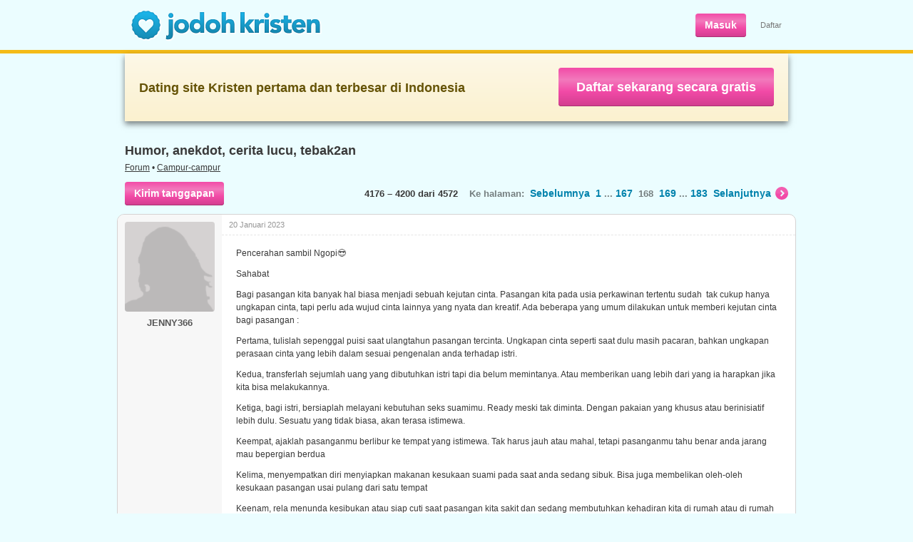

--- FILE ---
content_type: text/html; charset=utf-8
request_url: https://www.jodohkristen.com/topic/761/168/
body_size: 6971
content:
<!DOCTYPE HTML>
<html lang="id">
	<head>
		<base href="https://www.jodohkristen.com" />
		<title>Humor, anekdot, cerita lucu, tebak2an • 168 • Forum • Jodoh Kristen</title>
		<meta name="application-name" content="Jodoh Kristen" />
		<meta name="keywords" content="jodoh, kristen, kencan, kontak, pasangan hidup, pacar, biro, gereja, cinta, single, belum menikah, jomblo, dating, sahabat, persekutuan, lahir baru, mak comblang, obrolan, chat, pernikahan, hubungan" />
		<meta name="viewport" content="width=1024" />
		<link rel="stylesheet" type="text/css" href="https://s.jodohkristen.com/css/all.min.css?20180320" media="all" />
		<link rel="stylesheet" type="text/css" href="https://s.jodohkristen.com/css/out.min.css?20220506" media="all" />
		<!--<link rel="stylesheet" type="text/css" href="https://s.jodohkristen.com/css/jk.min.css?20160617" media="all" />-->
		<link rel="canonical" href="https://www.jodohkristen.com/topic/761/168/" />
		<meta property="og:title" content="Humor, anekdot, cerita lucu, tebak2an • 168 • Forum" />
        <meta name="description" property="og:description" content="Pencerahan sambil Ngopi😎 Sahabat Bagi pasangan kita banyak hal biasa menjadi sebuah kejutan cinta. Pasangan kita pada usia perkawinan tertentu sudah tak..." />
        <meta property="og:site_name" content="Jodoh Kristen" />
        <meta property="og:type" content="website" />
        <meta property="og:image" content="https://s.jodohkristen.com/v2/img/og/hc9.jpg" />
        <meta property="og:url" content="https://www.jodohkristen.com/topic/761/168/" />
        <meta name="application-name" content="Jodoh Kristen" />
        <meta name="apple-mobile-web-app-title" content="Jodoh Kristen" />
        <link rel="apple-touch-icon" sizes="180x180" href="/apple-touch-icon.png" />
        <link rel="icon" type="image/png" sizes="32x32" href="/favicon-32x32.png" />
        <link rel="icon" type="image/png" sizes="16x16" href="/favicon-16x16.png" />
        <link rel="manifest" href="/jk.webmanifest" />
        <link rel="mask-icon" href="/safari-pinned-tab.svg" color="#5bbad5" />
        <meta name="msapplication-TileColor" content="#da532c" />
        <meta name="theme-color" content="#ffffff" />
		<script type="text/javascript" src="//ajax.googleapis.com/ajax/libs/jquery/1.11.0/jquery.min.js"></script>
		<link rel="stylesheet" type="text/css" href="https://s.jodohkristen.com/css/out.forum.min.css?20160617" media="all" />
		<script type="text/javascript" src="https://s.jodohkristen.com/js/topic.min.js?20160617"></script>
		<script type="text/javascript" src="https://s.jodohkristen.com/js/all.min.js?20210422"></script>
		<script type="text/javascript" src="https://s.jodohkristen.com/js/out.min.js?20160617"></script>
		<script type="text/javascript" src="https://s.jodohkristen.com/js/out-vars.php?20160617"></script>
        <!--<script async src="https://www.googletagmanager.com/gtag/js?id=UA-330298-3"></script>
        <script>
            window.dataLayer = window.dataLayer || [];
            function gtag(){dataLayer.push(arguments);}
            gtag('js', new Date());
            gtag('config', 'UA-330298-3', {'anonymize_ip':true});
        </script>-->
        <script async src="https://www.googletagmanager.com/gtag/js?id=G-FZ0Q5H54T8"></script>
        <script>
            window.dataLayer = window.dataLayer || [];
            function gtag(){dataLayer.push(arguments);}
            gtag('js', new Date());
            gtag('config', 'G-FZ0Q5H54T8');
            gtag('config', 'AW-1065431086');
            <!-- Meta Pixel Code -->
            !function(f,b,e,v,n,t,s)
            {if(f.fbq)return;n=f.fbq=function(){n.callMethod?
                n.callMethod.apply(n,arguments):n.queue.push(arguments)};
                if(!f._fbq)f._fbq=n;n.push=n;n.loaded=!0;n.version='2.0';
                n.queue=[];t=b.createElement(e);t.async=!0;
                t.src=v;s=b.getElementsByTagName(e)[0];
                s.parentNode.insertBefore(t,s)}(window, document,'script',
                'https://connect.facebook.net/en_US/fbevents.js');
            fbq('init', '1320119275645949');
            fbq('track', 'PageView');
            <!-- End Meta Pixel Code -->
        </script>
	</head>
	<body class="home">
		<div id="main_wrapper">
			<header>
				<div class="header">
					<div id="logo"><a href="https://www.jodohkristen.com/">
	<img src="https://s.jodohkristen.com/img/logo-jk.png" alt="Jodoh Kristen" /></a></div>
					<ul id="signup-link">
						<li><a href="login/" class="pink32">Masuk</a></li>
						<li class="mobhid"><a class="sign_up" href="register/">Daftar</a></li>
					</ul>
				</div>
			</header>
			<section>
				<div class="yellowline"></div>
				<div class="block-join">
					<h2>Dating site Kristen pertama dan terbesar di Indonesia</h2>
					<span><a href="register/">Daftar sekarang secara gratis</a></span>
				</div>
				<div class="container-forum">
					
					<section>
						<article>
							
							<h1 class="forum">Humor, anekdot, cerita lucu, tebak2an</h1>
							
							<p class="topcaption"><a href="forum/">Forum</a> • <a href="forum/8/">Campur-campur</a></p>
							
							<p class="search_pagebar"><span class="mobhid"><b>4176 &#8211; 4200 dari 4572</b> &nbsp; &nbsp;Ke halaman:</span><span class="mobhid"> &nbsp;<a href="topic/761/167/">Sebelumnya</a></span> &nbsp;<a href="topic/761/">1</a> ... <a href="topic/761/167/">167</a> &nbsp;168 &nbsp;<a href="topic/761/169/">169</a> ... <a href="topic/761/183/">183</a> &nbsp;<a href="topic/761/169/" class="more-pink">Selanjutnya<span>&nbsp;</span></a><span class="h3 mobhid"><a href="topic/761/183/?com#pose" class="pink32">Kirim tanggapan</a></span></p>
							
						
							<div class="forum_list" id="forum-topic">
								<ul class="topic">
									<li id="forumpost_view_697681">
										<div class="left">
																							<span class="av-thumb av-large"><img alt="" src="img/facethumbl_inactive_female.png" /></span>
												<div class="author">JENNY366</div>
																					</div>
										<div class="inner">
											<p title="20 Januari 2023 pukul 11:32" class="time top">20 Januari 2023</p>											<div class="user_content"><p>Pencerahan sambil Ngopi😎</p><p>Sahabat</p><p>Bagi pasangan kita banyak hal biasa menjadi sebuah kejutan cinta. Pasangan kita pada usia perkawinan tertentu sudah  tak cukup hanya ungkapan cinta, tapi perlu ada wujud cinta lainnya yang nyata dan kreatif. Ada beberapa yang umum dilakukan untuk memberi kejutan cinta bagi pasangan :</p><p>Pertama, tulislah sepenggal puisi saat ulangtahun pasangan tercinta. Ungkapan cinta seperti saat dulu masih pacaran, bahkan ungkapan perasaan cinta yang lebih dalam sesuai pengenalan anda terhadap istri.</p><p>Kedua, transferlah sejumlah uang yang dibutuhkan istri tapi dia belum memintanya. Atau memberikan uang lebih dari yang ia harapkan jika kita bisa melakukannya.</p><p>Ketiga, bagi istri, bersiaplah melayani kebutuhan seks suamimu. Ready meski tak diminta. Dengan pakaian yang khusus atau berinisiatif lebih dulu. Sesuatu yang tidak biasa, akan terasa istimewa.</p><p>Keempat, ajaklah pasanganmu berlibur ke tempat yang istimewa. Tak harus jauh atau mahal, tetapi pasanganmu tahu benar anda jarang mau bepergian berdua</p><p>Kelima, menyempatkan diri menyiapkan makanan kesukaan suami pada saat anda sedang sibuk. Bisa juga membelikan oleh-oleh kesukaan pasangan usai pulang dari satu tempat</p><p>Keenam, rela menunda kesibukan atau siap cuti saat pasangan kita sakit dan sedang membutuhkan kehadiran kita di rumah atau di rumah sakit.</p><p>Ada banyak wujud cinta lainnya yang menjadi kejutan istimewa bagi pasangan, seperti memuji pasangan pas kita berbicara di depan banyak orang. Dengan kejutan-kejutan cinta ini akan membangun hubungan kita lebih intim.</p><p>Dengan pujian dan sikap romantis akan menumbuhkan perasaan memiliki dan mencintai. Perasaan itu akan membangun harga diri yang sehat dan menjadi benteng stres yang positif. Selain itu kejutan-kejutan dari wujud cinta Anda akan membuat pasangan merasa bahagia dan membantunya lebih produktif dalam pekerjaan dan mengurus anak-anak</p></div>
																					</div>
									</li>
									<li id="forumpost_view_697704">
										<div class="left">
											<a href="profile/125882/">												<span class="av-thumb av-large"><img alt="" src="img/facethumbl_active_male.png" /></span>
												<div class="author">PAGI985</div>
											</a>										</div>
										<div class="inner">
											<p title="20 Januari 2023 pukul 16:08" class="time top">20 Januari 2023</p>											<div class="user_content"><p>Haha bisa aja kakak jenn.. wujud cinta nya biasa aja sih aku.. iya emang kalau bintangnya pisces shio kerbau.. berani nya cuma lewat WA / inbox.. tp pas ketemu beneran jadi mengkerut.. apalagi kalau ketemu nya yg galak galak macam kak nona.. eh kak nona galak ya.. ampun kak.. keceplosan... salah ketik..</p><p>#padahal ketikan nya bisa diedit wk wk</p><blockquote><p><strong>JENNY366 tulis:</strong></p><p>Biasanya Typikal si Egi ini.. Wujud cinta ke pasangannya sangat istimewa ☺</p><p><strong>KAKNONA645 tulis:</strong></p><p>Hehhehee... pas lah itu kak. Tapi keknya mas egi nih kalau tatap muka ma saya pasti ngacir ga mau ketemu kak. Bukan karena takut, tapi emang pemalu. 😁</p><p><strong>JENNY366 tulis:</strong></p><p>Hahaha beraninya di kandang istilah zaman kami. . Kalo skrg (Dumay) jika. ktemu Fisik di pancing dulu baru keluar extrovert nya</p></blockquote></div>
																					</div>
									</li>
									<li id="forumpost_view_697710">
										<div class="left">
																							<span class="av-thumb av-large"><img alt="" src="img/facethumbl_inactive_female.png" /></span>
												<div class="author">KAKNONA645</div>
																					</div>
										<div class="inner">
											<p title="20 Januari 2023 pukul 16:25" class="time top">20 Januari 2023</p>											<div class="user_content"><p>😂😂😂😂😂😂😂</p><p>Galak tapi ngangenin bukan mas?</p><p><strong>PAGI985 tulis:</strong></p><p>Haha bisa aja kakak jenn.. wujud cinta nya biasa aja sih aku.. iya emang kalau bintangnya pisces shio kerbau.. berani nya cuma lewat WA / inbox.. tp pas ketemu beneran jadi mengkerut.. apalagi kalau ketemu nya yg galak galak macam kak nona.. eh kak nona galak ya.. ampun kak.. keceplosan... salah ketik..</p><p>#padahal ketikan nya bisa diedit wk wk</p></div>
																					</div>
									</li>
									<li id="forumpost_view_697711">
										<div class="left">
											<a href="profile/492836/">												<span class="av-thumb av-large"><img alt="" src="img/facethumbl_active_male.png" /></span>
												<div class="author">LUKAS622</div>
											</a>										</div>
										<div class="inner">
											<p title="20 Januari 2023 pukul 16:35" class="time top">20 Januari 2023</p>											<div class="user_content"><p>Hahahaha yg ngerti bahasa Jawa pasti ketawa nih 😆😆😆</p><blockquote><p><strong>ANGGORO118 tulis:</strong></p><p>Sorry temen2 aku punya cerita lucu tp dg bahasa jawa, he.he :D</p>...<br /><p>Dho seneng mangan PERMEN KARET nyatane iseh tetep dho podo sehat kabeh... ora opo2...</p></blockquote></div>
											<p class="time bottom"><span title="20 Januari 2023 pukul 21:59">20 Januari 2023</span> diubah oleh JODOHKRISTEN</p>										</div>
									</li>
									<li id="forumpost_view_697731">
										<div class="left">
																							<span class="av-thumb av-large"><img alt="" src="img/facethumbl_suspended_male.png" /></span>
												<div class="author">ISMU915</div>
																					</div>
										<div class="inner">
											<p title="20 Januari 2023 pukul 20:35" class="time top">20 Januari 2023</p>											<div class="user_content"><p><em><strong>Pergi merantau ke Kalimantan Pulangnya membawa sebatang rotan Berkali-kali sudah dimaafkan Tapi selalu ulangi kesalahan</strong></em></p></div>
																					</div>
									</li>
									<li id="forumpost_view_697734">
										<div class="left">
											<a href="profile/125882/">												<span class="av-thumb av-large"><img alt="" src="img/facethumbl_active_male.png" /></span>
												<div class="author">PAGI985</div>
											</a>										</div>
										<div class="inner">
											<p title="20 Januari 2023 pukul 20:44" class="time top">20 Januari 2023</p>											<div class="user_content"><blockquote><p><strong>KAKNONA645 tulis:</strong></p><p>😂😂😂😂😂😂😂</p><p>Galak tapi ngangenin bukan mas?</p></blockquote><p> cobak marahin saya dulu.. gimana marahnya kak nona e saya.</p><p>biar tau kangen apa ndak.. eaa 😂</p></div>
																					</div>
									</li>
									<li id="forumpost_view_697747">
										<div class="left">
											<a href="profile/636820/">												<span class="av-thumb av-large"><img alt="" src="img/facethumbl_active_female.png" /></span>
												<div class="author">WELLYN308</div>
											</a>										</div>
										<div class="inner">
											<p title="20 Januari 2023 pukul 21:44" class="time top">20 Januari 2023</p>											<div class="user_content"><p>😂😂😂😂😂😂</p></div>
																					</div>
									</li>
									<li id="forumpost_view_697751">
										<div class="left">
																							<span class="av-thumb av-large"><img alt="" src="img/facethumbl_suspended_male.png" /></span>
												<div class="author">ISMU915</div>
																					</div>
										<div class="inner">
											<p title="20 Januari 2023 pukul 22:21" class="time top">20 Januari 2023</p>											<div class="user_content"><p><em><strong>Dahulu memang terlihat ramah seperti ahli agama Indah ucapanya saat ngobrol di taman Daripada kehilangan bahagia Lebih baik kehilangan teman</strong></em></p></div>
											<p class="time bottom"><span title="20 Januari 2023 pukul 22:21">20 Januari 2023</span> diubah oleh ISMU915</p>										</div>
									</li>
									<li id="forumpost_view_697777">
										<div class="left">
																							<span class="av-thumb av-large"><img alt="" src="img/facethumbl_inactive_female.png" /></span>
												<div class="author">JENNY366</div>
																					</div>
										<div class="inner">
											<p title="21 Januari 2023 pukul 10:22" class="time top">21 Januari 2023</p>											<div class="user_content"><p> Lebaran imlek telah tiba</p><p>Jgn lupa makan pindang</p><p>Walau kita tak bersua</p><p>Kutunggu kau utk meminang</p><p>Apresiasi emansipasi berpartisipasi utk prestasi</p><p>Harapan Tele Marketer untuk Para Member meminangkan undian</p><p>Bersyukur bisa menyaksikan Transformers dan merasakan Tranformasi</p></div>
																					</div>
									</li>
									<li id="forumpost_view_697828">
										<div class="left">
																							<span class="av-thumb av-large"><img alt="" src="img/facethumbl_inactive_female.png" /></span>
												<div class="author">KAKNONA645</div>
																					</div>
										<div class="inner">
											<p title="21 Januari 2023 pukul 20:07" class="time top">21 Januari 2023</p>											<div class="user_content"><p>😂😂😂😂😂</p><p>Elu ngakak aja kakak masih ikutan ngakak Din.</p><p>Kalian boleh nih berkumpul Din. Ruame pol.</p><p><strong>EDINA743 tulis:</strong></p><p>Ngakak🤣🤣🤣🤣🤣🤣</p><p>Itu nyelip di Poin nomor 3 🤪🐊</p></div>
																					</div>
									</li>
									<li id="forumpost_view_697829">
										<div class="left">
											<a href="profile/697978/">												<span class="av-thumb av-large"><img alt="" src="img/facethumbl_active_female.png" /></span>
												<div class="author">SIT915</div>
											</a>										</div>
										<div class="inner">
											<p title="21 Januari 2023 pukul 20:09" class="time top">21 Januari 2023</p>											<div class="user_content"><p>🤣🤣🤣🤣🤣🤣🤣🤣....jebuuuuleee, mas....mas....</p><blockquote><p><strong>PAGI985 tulis:</strong></p><p>Menanggapi thread sebelah tentang keperawanan, saya malah tetarik mengulas mengenai keperjakaan.. biar adil ya gaes ya.. bagi yg merasa ragu masih perjaka apa gak, bisa di cek kebenaranya..</p><p>...</p>Beda dengan yang masih PERJAKA yang selalu bergerak kesana-kesini saat dagunya di elus-elus karena dia masih polos dan belum memasuki masa puber.<p>Sumber: DOKTER HEWAN</p></blockquote></div>
											<p class="time bottom"><span title="22 Januari 2023 pukul 21:44">22 Januari 2023</span> diubah oleh JODOHKRISTEN</p>										</div>
									</li>
									<li id="forumpost_view_697834">
										<div class="left">
																							<span class="av-thumb av-large"><img alt="" src="img/facethumbl_inactive_female.png" /></span>
												<div class="author">EDINA743</div>
																					</div>
										<div class="inner">
											<p title="21 Januari 2023 pukul 20:15" class="time top">21 Januari 2023</p>											<div class="user_content"><p>Hahaha seandainya kita anggota forum JK ada ngadakan acara kopdar bisa rame nih kak Wkwkwk 🤣 hmm jadi kepikiran kenapa kita g adakan acara zoom aja 😁😆 </p><blockquote><p><strong>KAKNONA645 tulis:</strong></p><p>😂😂😂😂😂</p><p>Elu ngakak aja kakak masih ikutan ngakak Din.</p><p>Kalian boleh nih berkumpul Din. Ruame pol.</p><p><strong>EDINA743 tulis:</strong></p><p>Ngakak🤣🤣🤣🤣🤣🤣</p><p>Itu nyelip di Poin nomor 3 🤪🐊</p></blockquote></div>
																					</div>
									</li>
									<li id="forumpost_view_697840">
										<div class="left">
																							<span class="av-thumb av-large"><img alt="" src="img/facethumbl_inactive_female.png" /></span>
												<div class="author">KAKNONA645</div>
																					</div>
										<div class="inner">
											<p title="21 Januari 2023 pukul 20:49" class="time top">21 Januari 2023</p>											<div class="user_content"><p>Ide bagus banget itu Din.</p><p>Pengen banget awak lihat wajah2 seru yang suka bikin awak ngakak baca forum. </p><p>Tapi zoom nya khusus buat ngakak aja ya, jangan yang ribet2 topiknya apalagi pake debat kusir kek yang sudah2 tuh nah... Admin JK ada ide lah?</p><p><strong>EDINA743 tulis:</strong></p><p>Hahaha seandainya kita anggota forum JK ada ngadakan acara kopdar bisa rame nih kak Wkwkwk 🤣 hmm jadi kepikiran kenapa kita g adakan acara zoom aja 😁😆</p></div>
											<p class="time bottom"><span title="21 Januari 2023 pukul 20:49">21 Januari 2023</span> diubah oleh KAKNONA645</p>										</div>
									</li>
									<li id="forumpost_view_697841">
										<div class="left">
																							<span class="av-thumb av-large"><img alt="" src="img/facethumbl_inactive_female.png" /></span>
												<div class="author">JENNY366</div>
																					</div>
										<div class="inner">
											<p title="21 Januari 2023 pukul 20:54" class="time top">21 Januari 2023</p>											<div class="user_content"><p>Tapi per wilayah toh.. Nanti ngga muat lagi kalo semuanya ngikut 😄 terkhusus Jabotabek.. Saya akan usahakan ikut👍 baik ikut zoom or kopdar</p><p><strong>KAKNONA645 tulis:</strong></p><p>Ide bagus banget itu Din.</p><p>Pengen banget awak lihat wajah2 seru yang suka bikin awak ngakak baca forum. </p><p>Tapi zoom nya khusus buat ngakak aja ya, jangan yang ribet2 topiknya apalagi pake debat kusir kek yang sudah2 tuh nah... Admin JK ada ide lah?</p><p><strong>EDINA743 tulis:</strong></p><p>Hahaha seandainya kita anggota forum JK ada ngadakan acara kopdar bisa rame nih kak Wkwkwk 🤣 hmm jadi kepikiran kenapa kita g adakan acara zoom aja 😁😆</p></div>
											<p class="time bottom"><span title="21 Januari 2023 pukul 21:37">21 Januari 2023</span> diubah oleh JENNY366</p>										</div>
									</li>
									<li id="forumpost_view_698059">
										<div class="left">
																							<span class="av-thumb av-large"><img alt="" src="img/facethumbl_inactive_female.png" /></span>
												<div class="author">ULLIL035</div>
																					</div>
										<div class="inner">
											<p title="23 Januari 2023 pukul 0:01" class="time top">23 Januari 2023</p>											<div class="user_content"><blockquote><p><strong>EDINA743 tulis:</strong></p><p>Hahaha seandainya kita anggota forum JK ada ngadakan acara kopdar bisa rame nih kak Wkwkwk 🤣 hmm jadi kepikiran kenapa kita g adakan acara zoom aja 😁😆</p></blockquote><p>Pas malem Minggu ya jadi ada kerjaan d malming 😂😂😂</p></div>
																					</div>
									</li>
									<li id="forumpost_view_698062">
										<div class="left">
																							<span class="av-thumb av-large"><img alt="" src="img/facethumbl_inactive_female.png" /></span>
												<div class="author">EDINA743</div>
																					</div>
										<div class="inner">
											<p title="23 Januari 2023 pukul 0:49" class="time top">23 Januari 2023</p>											<div class="user_content"><p>Nahhh ia penasaran juga aku sama yg suka bikin ngakak seru"😆 </p><p>Btw</p><p>Kalimat bawah nada ucapannya ala anak Kalimantan ya kak😆😂😂 </p><blockquote><p><strong>KAKNONA645 tulis:</strong></p><p>Ide bagus banget itu Din.</p><p>Pengen banget awak lihat wajah2 seru yang suka bikin awak ngakak baca forum. </p><p>Tapi zoom nya khusus buat ngakak aja ya, jangan yang ribet2 topiknya apalagi pake debat kusir kek yang sudah2 tuh nah... Admin JK ada ide lah?</p><p><strong>EDINA743 tulis:</strong></p><p>Hahaha seandainya kita anggota forum JK ada ngadakan acara kopdar bisa rame nih kak Wkwkwk 🤣 hmm jadi kepikiran kenapa kita g adakan acara zoom aja 😁😆</p></blockquote></div>
																					</div>
									</li>
									<li id="forumpost_view_698063">
										<div class="left">
																							<span class="av-thumb av-large"><img alt="" src="img/facethumbl_inactive_female.png" /></span>
												<div class="author">EDINA743</div>
																					</div>
										<div class="inner">
											<p title="23 Januari 2023 pukul 0:50" class="time top">23 Januari 2023</p>											<div class="user_content"><p>Wkkwkw iaaa kak kita yg zomblo jadi asik kerjaanya pada ngakak🤣</p><blockquote><p><strong>ULLIL035 tulis:</strong></p><p>Pas malem Minggu ya jadi ada kerjaan d malming 😂😂😂</p></blockquote></div>
																					</div>
									</li>
									<li id="forumpost_view_698071">
										<div class="left">
																							<span class="av-thumb av-large"><img alt="" src="img/facethumbl_inactive_female.png" /></span>
												<div class="author">JENNY366</div>
																					</div>
										<div class="inner">
											<p title="23 Januari 2023 pukul 7:14" class="time top">23 Januari 2023</p>											<div class="user_content"><p>Setiap orang punya cerita</p><p>Setiap orang punya sahabat</p><p>Setiap orang punya masalah </p><p>Hidup selalu terbungkus oleh banyak lapisan</p><p>Orang hanya melihat lapisan luar dan tidak tahu isi dalamnya.</p><p>Selalu tertipu oleh keindahan di luar dan tidak tahu realita yang di dalam.</p><p>Sesungguhnya semua keluarga memiliki masalah.</p><p>Semua orang punya cerita suka maupun duka. Begitulah hakekat hidup. </p><p>Jangan menggosip tentang masalah orang, sebenarnya siapa pun tidak ingin mengalami masalah tapi manusia tidak luput dari masalah.</p><p>Jangan mengeluh karena masalah.</p><p>Hayati makna dibalik semua masalah maka semua masalah akan membuat hidup menjadi bermakna.</p><p>Jangan bandingkan hidup dengan orang lain, karena orang lain belum tentu lebih bahagia dari Anda. </p><p>Sebuah masakan menjadi sedap karena dimasukan bumbu-bumbu yang dipilih oleh koki yang memasaknya.</p><p>Begitupun kehidupan, menjadi indah karena masuknya orang-orang yang diijinkan Tuhan ada dalam kehidupan Anda. </p><p>Ada yang masuk seperti kunyit, walau penampilannya jelek, tapi sanggup memberi warna indah yang sulit dilupakan.</p><p>Ada yang masuk seperti bawang merah yang semakin lama bersamanya, semakin banyak air mata yang tertumpah.</p><p>Ada yg masuk seperti lada, walau nampak kecil halus, tapi memberi kehangatan.</p><p>Ada juga yang masuk seperti cabai, yang menipu dengan warnanya yang menarik tapi membuat keringat bercucuran dan pedih.</p><p>Ada yang keras dan harus digilas, ada yang lembut dan cukup ditaburkan. </p><p>Ada yang hadir hanya sebagai pengharum dan ada juga yang hadir untuk menentukan rasa. </p><p>Jaga dan jangan sia-siakan mereka yang masuk memberi kebaikan dalam hidup Anda.</p><p>Syukuri dan jangan membenci mereka yang masuk menyakiti hidup Anda, karena mereka juga berperan menyedapkan pribadi Anda.</p><p>Semua diijinkan masuk untuk merubah segala yang tidak baik yang ada dalam pribadi Anda untuk menjadi lebih baik. </p><p>Selamat Pagi</p><p>Semangat Berkarya</p><p>Salam Hebat🙏</p></div>
											<p class="time bottom"><span title="23 Januari 2023 pukul 7:15">23 Januari 2023</span> diubah oleh JENNY366</p>										</div>
									</li>
									<li id="forumpost_view_698091">
										<div class="left">
																							<span class="av-thumb av-large"><img alt="" src="img/facethumbl_suspended_male.png" /></span>
												<div class="author">ISMU915</div>
																					</div>
										<div class="inner">
											<p title="23 Januari 2023 pukul 9:29" class="time top">23 Januari 2023</p>											<div class="user_content"><p><strong><em>Jangan suka jd kompor...</em></strong></p><p>Ada teman bersemangat mencari pasangan </p><p>Namun datang gangguan tak diundang</p><p>Ahkirnya nasib teman ditendang melayang</p><p>Karma itu akan menguji dg cara yg sama atas perlakuan thd temanmu </p></div>
																					</div>
									</li>
									<li id="forumpost_view_698095">
										<div class="left">
											<a href="profile/720641/">												<span class="av-thumb av-large"><img alt="" src="img/facethumbl_active_female.png" /></span>
												<div class="author">HANARIN279</div>
											</a>										</div>
										<div class="inner">
											<p title="23 Januari 2023 pukul 9:54" class="time top">23 Januari 2023</p>											<div class="user_content"><p>LMAO</p><p>seru "bacanya" </p><p>Lanjutin gan 🤣💅</p></div>
											<p class="time bottom"><span title="23 Januari 2023 pukul 9:55">23 Januari 2023</span> diubah oleh HANARIN279</p>										</div>
									</li>
									<li id="forumpost_view_698096">
										<div class="left">
																							<span class="av-thumb av-large"><img alt="" src="img/facethumbl_inactive_female.png" /></span>
												<div class="author">EDINA743</div>
																					</div>
										<div class="inner">
											<p title="23 Januari 2023 pukul 10:00" class="time top">23 Januari 2023</p>											<div class="user_content"><p>🍻🤣</p><blockquote><p><strong>HANARIN279 tulis:</strong></p><p>LMAO</p><p>seru "bacanya" </p><p>Lanjutin gan 🤣💅</p></blockquote></div>
																					</div>
									</li>
									<li id="forumpost_view_698160">
										<div class="left">
																							<span class="av-thumb av-large"><img alt="" src="img/facethumbl_inactive_female.png" /></span>
												<div class="author">ULLIL035</div>
																					</div>
										<div class="inner">
											<p title="23 Januari 2023 pukul 17:45" class="time top">23 Januari 2023</p>											<div class="user_content"><p>Hmmm </p></div>
											<p class="time bottom"><span title="23 Januari 2023 pukul 17:46">23 Januari 2023</span> diubah oleh ULLIL035</p>										</div>
									</li>
									<li id="forumpost_view_698173">
										<div class="left">
																							<span class="av-thumb av-large"><img alt="" src="img/facethumbl_inactive_female.png" /></span>
												<div class="author">KAKNONA645</div>
																					</div>
										<div class="inner">
											<p title="23 Januari 2023 pukul 19:24" class="time top">23 Januari 2023</p>											<div class="user_content"><p>Iya din. Maklum awak kalimantan juga soalnya.. 😄</p><p><strong>EDINA743 tulis:</strong></p><p>Nahhh ia penasaran juga aku sama yg suka bikin ngakak seru"😆 </p><p>Btw</p><p>Kalimat bawah nada ucapannya ala anak Kalimantan ya kak😆😂😂 </p></div>
																					</div>
									</li>
									<li id="forumpost_view_698447">
										<div class="left">
																							<span class="av-thumb av-large"><img alt="" src="img/facethumbl_suspended_male.png" /></span>
												<div class="author">ISMU915</div>
																					</div>
										<div class="inner">
											<p title="25 Januari 2023 pukul 16:53" class="time top">25 Januari 2023</p>											<div class="user_content"><p>Duduk-duduk di angkringan seputar tugu</p><p>Sambil pesan minuman wedang uwuh</p><p>Datang seorang wanita pakai celana biru</p><p>Sumpah ku tak tahu ternyata sahabat forumku</p></div>
																					</div>
									</li>
									<li id="forumpost_view_699250">
										<div class="left">
																							<span class="av-thumb av-large"><img alt="" src="img/facethumbl_inactive_female.png" /></span>
												<div class="author">LINA843</div>
																					</div>
										<div class="inner">
											<p title="31 Januari 2023 pukul 11:59" class="time top">31 Januari 2023</p>											<div class="user_content"><p>😂😂😂</p><p><a href="https://www.instagram.com/reel/CoDMaa8t0-s/?igshid=YmMyMTA2M2Y=" target="_blank" rel="noreferrer noopener">www.instagram.com/reel/CoDMaa8 ... id=YmMyMTA2M2Y=</a></p></div>
																					</div>
									</li>
								</ul>
								<div class="clear"></div>
							</div>

							<p class="search_pagebar bottom"><span class="mobhid"><b>4176 &#8211; 4200 dari 4572</b> &nbsp; &nbsp;Ke halaman:</span><span class="mobhid"> &nbsp;<a href="topic/761/167/">Sebelumnya</a></span> &nbsp;<a href="topic/761/">1</a> ... <a href="topic/761/167/">167</a> &nbsp;168 &nbsp;<a href="topic/761/169/">169</a> ... <a href="topic/761/183/">183</a> &nbsp;<a href="topic/761/169/" class="more-pink">Selanjutnya<span>&nbsp;</span></a><span class="h3"><a href="topic/761/183/?com#pose" class="pink32">Kirim tanggapan</a></span></p>

						</article>
					</section>
					<div class="clear"></div>
				</div>
				</section>
				<footer>
					<div class="footer hfooter">
						<ul class="nav foot">
							<li><a href="about-us/">Tentang kami</a></li>
							<li><a href="vision-mission/">Misi kami</a></li>
							<li><a href="success-stories/">Kisah sukses</a></li>
							<li><a href="safety/">Pedoman keamanan</a></li>
							<li><a href="dating-tips/">Tips kencan</a></li>
							<li><a href="help/">Bantuan</a></li>
							<li><a href="contact-us/">Kontak kami</a></li>
						</ul>
						<div class="clear"></div>
						<ul class="nav-f">
							<li><a href="register/">Daftar</a></li>
							<li><a href="login/">Masuk</a></li>
							<li><a href="privacy/">Kebijakan privasi</a></li>
							<li><a href="terms/">Syarat</a></li>
							<li><a href="forum/">Forum</a></li>
							<li><a href="https://www.facebook.com/JodohKristen/" target="_blank">Facebook</a></li><li><a href="https://twitter.com/JodohKristen/" target="_blank">Twitter</a></li><li><a href="https://www.instagram.com/JodohKristen/" target="_blank">Instagram</a></li>						</ul>
						<p class="copyright">&copy; 2026 Jodoh Kristen</p>
					</div>
				</footer>
			<div class="clear"></div>
		</div>
	</body>
</html>

--- FILE ---
content_type: text/css
request_url: https://s.jodohkristen.com/css/out.forum.min.css?20160617
body_size: 912
content:
h1.forum{line-height:22px;margin:16px 11px}h2.forum{font-size:15px;margin:20px 11px 11px;color:#393939}.container-forum{margin:30px auto 19px;position:relative}.container-forum{width:952px}p.topcaption,p.topcaption a{color:#393939}p.topcaption{margin:-10px 11px 0;font-size:12px}.forum_box{background:none repeat scroll 0 0 #4e4e4e;border-radius:10px 10px 20px 20px}.forum_box ul,.forum_list ul{margin:0;padding:0}.forum_box ul.top li{color:#fff;float:left;font-size:12px;line-height:20px;border-left:1px solid #4e4e4e}.forum_box ul.top li.first{border:0;margin-left:1px}.forum_box ul li{color:#787878;font-size:12px;float:left}.forum_box ul li a{text-decoration:none;color:#3e92af}.forum_box ul li a:hover{text-decoration:underline}.forum_box li.first{padding-right:9px}.forum_box .topic li.first{padding-left:37px;width:652px}.forum_box .forum li.first{padding-left:66px;width:563px}.forum_box ul li.first p:first-child{overflow:hidden;text-overflow:ellipsis;white-space:nowrap;font-size:13px;line-height:19px;padding-top:8px}.forum_box ul li.forum li.first p:first-child{font-size:15px;line-height:21px}.forum_box ul li.first p:first-child a{color:#0082ac;font-weight:bold}.forum_box ul li.post{width:59px;text-align:center}.forum_box ul li.post p,.forum_box ul li.last p:first-child{line-height:18px;padding-top:9px}.forum_box ul li.forum li.post p,.forum_box ul li.forum li.last p:first-child{padding-top:11px}.forum_box ul li.last{padding-left:11px;width:180px}.forum_list{overflow:hidden;background:#fff;border:1px solid #d5d2d2;border-radius:10px}.forum_list>ul>li{border-top:1px solid #d5d2d2}.forum_list>ul>li.topic{height:50px;background:url(../img/topic.png) 5px 11px no-repeat}.forum_list>ul>li.topic.active{background-image:url(../img/topic-active.png)}.forum_list>ul>li.topic.locked{background-image:url(../img/topic-locked.png)}.forum_list>ul>li.topic.pinned{background-image:url(../img/topic-pinned.png)}.forum_list>ul>li.topic.active.locked{background-image:url(../img/topic-active-locked.png)}.forum_list>ul>li.topic.active.pinned{background-image:url(../img/topic-active-pinned.png)}.forum_list>ul>li.forum{height:69px;background:url(../img/forum.png) 7px 11px no-repeat}.forum_list>ul>li.forum.active{background-image:url(../img/forum-active.png)}.forum_list>ul>li.forum.locked{background-image:url(../img/forum-locked.png)}.forum_list>ul>li:first-child{border:0}.forum_list>ul>li.topic li{height:50px}.forum_list>ul>li.forum li{height:69px}.forum_list li.post,.forum_list li.last{border-left:1px solid #efefef}.search_pagebar{text-align:right;color:#757e7f;font-weight:700;line-height:18px;margin:20px 11px 19px}.search_pagebar.bottom{margin-bottom:35px}.search_pagebar b{color:#393939;font-weight:700}.search_pagebar span.h3{float:left}.search_pagebar a{text-decoration:none;color:#0082ac;font-size:14px}.search_pagebar a:hover{text-decoration:underline;color:#195360}.search_pagebar a.pink32,.search_pagebar a.pink32:hover{color:#fff;text-decoration:none}.forum_list ul.topic>li{display:block;position:relative;background:url(../img/bg-topic-odd.gif) repeat-y}.forum_list ul.topic li .inner{padding-top:1px;min-height:165px}.forum_list ul.topic li .left{position:absolute;top:10px;left:10px;width:126px;font-weight:700}.forum_list ul.topic li .left .author{text-align:center;padding-top:8px;line-height:15px}.forum_list ul.topic li .left a{color:#0082ac;text-decoration:none}.forum_list ul.topic li .left a:hover{text-decoration:underline}.forum_list ul.topic li .time{margin-left:146px;padding:7px 10px;line-height:13px}.forum_list ul.topic li .time.bottom{text-align:right;border-top:1px dashed #e5e5e5;padding-top:8px}.forum_list ul.topic li .user_content{margin-left:146px;padding:11px 20px;min-height:86px;border-top:1px dashed #e5e5e5}